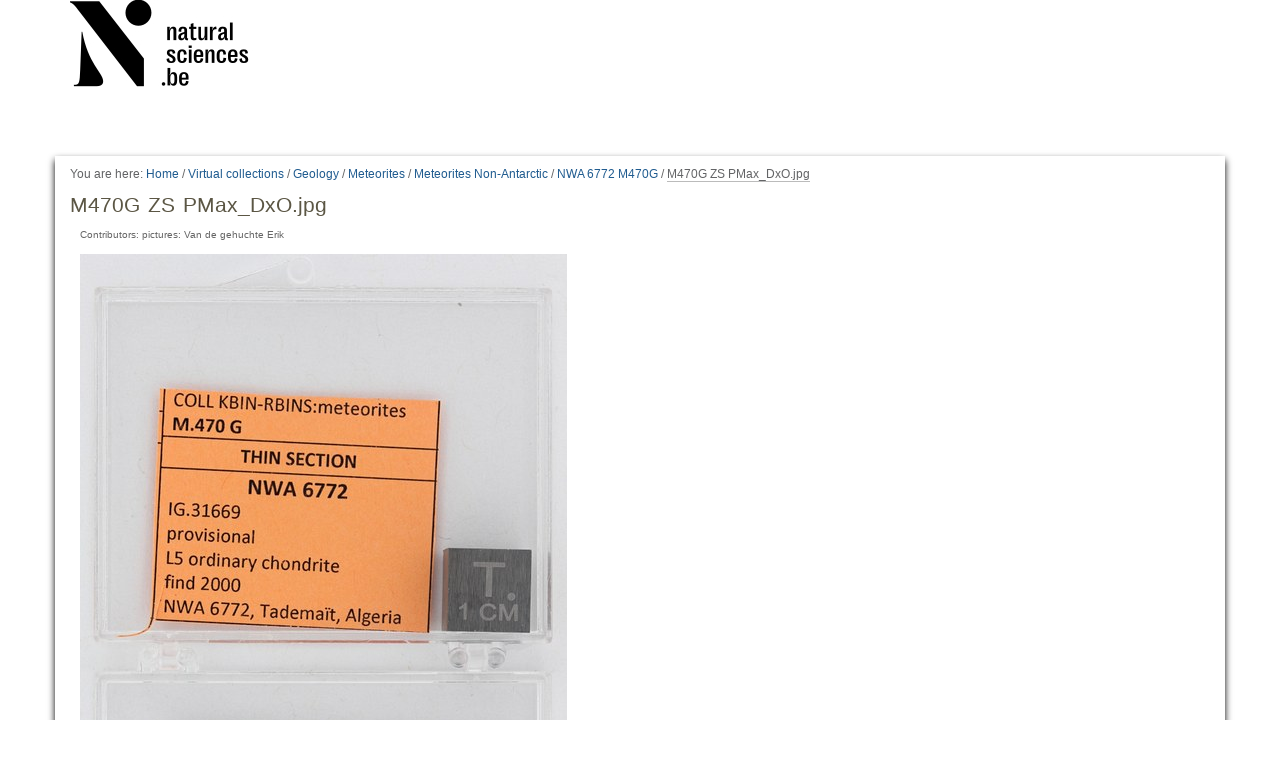

--- FILE ---
content_type: application/x-javascript;charset=utf-8
request_url: https://virtualcollections.naturalsciences.be/portal_javascripts/virtualcollections/resourceanalytics_config-cachekey-4d19a09d7de4392e7a473b277f9f102d.js
body_size: 324
content:

/* - ++resource++analytics_config.js - */
// https://virtualcollections.naturalsciences.be/portal_javascripts/++resource++analytics_config.js?original=1
(function($){getAnalyticsContainerWidth=function(container){var container_width;if($(container).parents('dl.collapsedBlockCollapsible').length>0){var dl_parent=$(container).parents('dl.collapsedBlockCollapsible').eq(0);dl_parent.removeClass('collapsedBlockCollapsible').addClass('expandedBlockCollapsible');container_width=$(container).innerWidth();dl_parent.removeClass('expandedBlockCollapsible').addClass('collapsedBlockCollapsible')} else{container_width=$(container).innerWidth()}
return container_width}}(jQuery));
